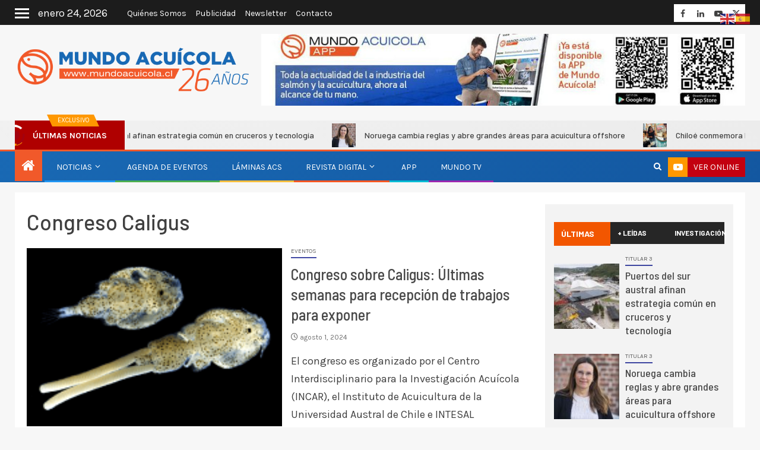

--- FILE ---
content_type: text/javascript
request_url: https://www.mundoacuicola.cl/new/wp-content/litespeed/js/dd2ba6890f0d5d180819ddd828586697.js?ver=86697
body_size: -97
content:
jQuery(document).ready(function($){var lastScrollTop=0;$(window).scroll(function(event){var current_pos=$(this).scrollTop();var header_height=$('#masthead').outerHeight();if(current_pos>lastScrollTop){$('#main-navigation-bar').removeClass('nav-down');if(lastScrollTop>current_pos){if(current_pos<=header_height-45){$('#main-navigation-bar').removeClass('nav-down');$('#main-navigation-bar').addClass('nav-up')}}}else{if(current_pos<=header_height-45){$('#main-navigation-bar').removeClass('aft-sticky-navigation nav-down')}else{$('#main-navigation-bar').addClass('aft-sticky-navigation nav-down');$('#main-navigation-bar').removeClass('nav-up')}}
lastScrollTop=current_pos})})
;

--- FILE ---
content_type: text/javascript
request_url: https://www.mundoacuicola.cl/new/wp-content/litespeed/js/6a8b52b9d24bce1511094125a2754e82.js?ver=54e82
body_size: 2401
content:
(function(e){'use strict';var n=window.AFTHRAMPES_JS||{};$=jQuery;(n.mobileMenu={init:function(){this.toggleMenu(),this.menuMobile(),this.menuArrow()},toggleMenu:function(){e('#masthead').on('click','.toggle-menu',function(event){var ethis=e('.main-navigation .menu .menu-mobile');if(ethis.css('display')=='block'){ethis.slideUp('300')}else{ethis.slideDown('300')}
e('.ham').toggleClass('exit')});e('#masthead .main-navigation ').on('click','.menu-mobile a button',function(event){event.preventDefault();var ethis=e(this),eparent=ethis.closest('li');if(eparent.find('> .children').length){var esub_menu=eparent.find('> .children')}else{var esub_menu=eparent.find('> .sub-menu')}
if(esub_menu.css('display')=='none'){esub_menu.slideDown('300');ethis.addClass('active')}else{esub_menu.slideUp('300');ethis.removeClass('active')}
return!1})},menuMobile:function(){if(e('.main-navigation .menu > ul').length){var ethis=e('.main-navigation .menu > ul'),eparent=ethis.closest('.main-navigation'),pointbreak=eparent.data('epointbreak'),window_width=window.innerWidth;if(typeof pointbreak=='undefined'){pointbreak=1024}
if(pointbreak>=window_width){ethis.addClass('menu-mobile').removeClass('menu-desktop');e('.main-navigation .toggle-menu').css('display','block')}else{ethis.addClass('menu-desktop').removeClass('menu-mobile').css('display','');e('.main-navigation .toggle-menu').css('display','')}}},menuArrow:function(){if(e('#masthead .main-navigation div.menu > ul').length){e('#masthead .main-navigation div.menu > ul .sub-menu').parent('li').find('> a').append('<button class="dropdown-toggle">');e('#masthead .main-navigation div.menu > ul .children').parent('li').find('> a').append('<button class="dropdown-toggle">')}},}),(n.DataBackground=function(){var pageSection=e('.data-bg');pageSection.each(function(indx){if(e(this).attr('data-background')){e(this).css('background-image','url('+e(this).data('background')+')')}});e('.bg-image').each(function(){var src=e(this).children('img').attr('src');e(this).css('background-image','url('+src+')').children('img').hide()})}),(n.setInstaHeight=function(){e('.insta-slider-block').each(function(){var img_width=e(this).find('.insta-item .af-insta-height').eq(0).innerWidth();e(this).find('.insta-item .af-insta-height').css('height',img_width)})}),(n.setHeaderHeight=function(){if(e('#main-navigation-bar').length>0){var menuHeight=e('#main-navigation-bar').outerHeight()-3;e('.header-menu-part').height(menuHeight)}}),(n.Preloader=function(){e('#loader-wrapper').fadeOut();e('#af-preloader').delay(500).fadeOut('slow')}),(n.Search=function(){e('.af-search-click').on('click',function(){e('#af-search-wrap').toggleClass('af-search-toggle')})}),(n.searchReveal=function(){jQuery('.search-icon').on('click',function(event){event.preventDefault();jQuery('.search-overlay').toggleClass('reveal-search')})}),(n.Offcanvas=function(){e('.offcanvas-nav').sidr({side:'left',});e('.sidr-class-sidr-button-close').on('click',function(){e.sidr('close','sidr')})}),(n.show_hide_scroll_top=function(){if(e(window).scrollTop()>e(window).height()/2){e('#scroll-up').fadeIn(300)}else{e('#scroll-up').fadeOut(300)}}),(n.scroll_up=function(){e('#scroll-up').on('click',function(){e('html, body').animate({scrollTop:0,},800);return!1})}),(n.MagnificPopup=function(){e('.gallery').each(function(){e(this).magnificPopup({delegate:'a',type:'image',gallery:{enabled:!0,},zoom:{enabled:!0,duration:300,opener:function(element){return element.find('img')},},})});e('.wp-block-gallery').each(function(){e(this).magnificPopup({delegate:'a',type:'image',gallery:{enabled:!0,},zoom:{enabled:!0,duration:300,opener:function(element){return element.find('img')},},})})}),(n.em_sticky=function(){jQuery('.sidebar-area.aft-sticky-sidebar').theiaStickySidebar({additionalMarginTop:30,})}),(n.jQueryMarquee=function(){e('.marquee.aft-flash-slide').marquee({speed:80000,gap:0,delayBeforeStart:0,duplicated:!0,pauseOnHover:!0,startVisible:!0,})}),(n.SliderAsNavFor=function(){if(e('.banner-single-slider-1-wrap').hasClass('no-thumbnails')){return null}else{return'.af-banner-slider-thumbnail'}}),(n.RtlCheck=function(){if(e('body').hasClass('rtl')){return!0}else{return!1}}),(n.SlickBannerSlider=function(){e('.af-banner-slider').slick({autoplay:!0,infinite:!0,nextArrow:'<span class="slide-icon slide-next af-slider-btn"></span>',prevArrow:'<span class="slide-icon slide-prev af-slider-btn"></span>',appendArrows:e('.af-main-banner-navcontrols'),asNavFor:n.SliderAsNavFor(),rtl:n.RtlCheck(),})}),(n.SlickBannerSliderThumbsVertical=function(){e('.af-banner-slider-thumbnail.vertical').slick({slidesToShow:5,slidesToScroll:2,autoplay:!0,autoplaySpeed:1200,speed:1000,vertical:!0,verticalSwiping:!0,nextArrow:!1,prevArrow:!1,asNavFor:'.af-banner-slider',focusOnSelect:!0,responsive:[{breakpoint:770,settings:{vertical:!1,verticalSwiping:!1,slidesToShow:3,slidesToScroll:1,},},{breakpoint:601,settings:{vertical:!1,verticalSwiping:!1,slidesToShow:2,slidesToScroll:2,},},{breakpoint:480,settings:{vertical:!1,verticalSwiping:!1,slidesToShow:2,slidesToScroll:1,},},],})}),(n.SlickBannerCarousel=function(){e('.af-banner-carousel-1').slick({autoplay:!0,infinite:!0,nextArrow:'<span class="slide-icon slide-next af-slider-btn"></span>',prevArrow:'<span class="slide-icon slide-prev af-slider-btn"></span>',rtl:n.RtlCheck(),responsive:[{breakpoint:1024,settings:{slidesToShow:3,slidesToScroll:3,},},{breakpoint:769,settings:{slidesToShow:2,slidesToScroll:2,},},{breakpoint:600,settings:{slidesToShow:2,slidesToScroll:2,},},{breakpoint:480,settings:{slidesToShow:1,slidesToScroll:1,},},],})}),(n.SlickTrendingPostVertical=function(){e('.trending-posts-vertical ').not('.slick-initialized').slick({slidesToShow:5,slidesToScroll:2,autoplay:!0,autoplaySpeed:12000,speed:1000,vertical:!0,verticalSwiping:!0,nextArrow:!1,prevArrow:!1,focusOnSelect:!0,responsive:[{breakpoint:770,settings:{verticalSwiping:!1,},},{breakpoint:601,settings:{verticalSwiping:!1,},},{breakpoint:480,settings:{verticalSwiping:!1,},},],})}),(n.SlickBannerTrendingPostVertical=function(){e('.af-main-banner-trending-posts-vertical-carousel').not('.slick-initialized').slick({slidesToShow:5,slidesToScroll:2,autoplay:!0,autoplaySpeed:12000,speed:1000,vertical:!0,verticalSwiping:!0,nextArrow:!1,prevArrow:!1,focusOnSelect:!0,responsive:[{breakpoint:1025,settings:{vertical:!1,verticalSwiping:!1,slidesToShow:1,slidesToScroll:1,},},],})}),(n.SlickBannerTrendingPostHorizontal=function(){e('.af-main-banner-trending-posts-carousel').not('.slick-initialized').slick({slidesToShow:4,slidesToScroll:1,autoplay:!0,infinite:!0,nextArrow:'<span class="slide-icon slide-next af-slider-btn"></span>',prevArrow:'<span class="slide-icon slide-prev af-slider-btn"></span>',rtl:n.RtlCheck(),responsive:[{breakpoint:1024,settings:{slidesToShow:3,slidesToScroll:1,},},{breakpoint:769,settings:{slidesToShow:2,slidesToScroll:1,},},{breakpoint:600,settings:{slidesToShow:1,slidesToScroll:1,},},{breakpoint:480,settings:{slidesToShow:1,slidesToScroll:1,},},],})}),(n.SlickPostSlider=function(){e('.af-post-slider').slick({slidesToShow:1,slidesToScroll:1,autoplay:!0,infinite:!0,nextArrow:'<span class="slide-icon slide-next af-slider-btn"></span>',prevArrow:'<span class="slide-icon slide-prev af-slider-btn"></span>',rtl:n.RtlCheck(),})}),(n.SlickPostCarousel=function(){e('.af-post-carousel').not('.slick-initialized').slick({slidesToShow:2,slidesToScroll:1,autoplay:!0,infinite:!0,nextArrow:'<span class="slide-icon slide-next af-slider-btn"></span>',prevArrow:'<span class="slide-icon slide-prev af-slider-btn"></span>',rtl:n.RtlCheck(),responsive:[{breakpoint:1024,settings:{slidesToShow:2,slidesToScroll:1,},},{breakpoint:769,settings:{slidesToShow:1,slidesToScroll:1,},},{breakpoint:600,settings:{slidesToShow:1,slidesToScroll:1,},},{breakpoint:480,settings:{slidesToShow:1,slidesToScroll:1,},},],})}),(n.SlickPostAboveMainBannerCarousel=function(){e('#home-above-main-banner-widgets .af-post-carousel').not('.slick-initialized').slick({slidesToShow:4,slidesToScroll:1,autoplay:!0,infinite:!0,nextArrow:'<span class="slide-icon slide-next af-slider-btn"></span>',prevArrow:'<span class="slide-icon slide-prev af-slider-btn"></span>',rtl:n.RtlCheck(),responsive:[{breakpoint:1024,settings:{slidesToShow:3,slidesToScroll:1,},},{breakpoint:769,settings:{slidesToShow:1,slidesToScroll:1,},},{breakpoint:600,settings:{slidesToShow:1,slidesToScroll:1,},},{breakpoint:480,settings:{slidesToShow:1,slidesToScroll:1,},},],})}),(n.SlickPostBelowMainBannerCarousel=function(){e('#home-below-main-banner-widgets .af-post-carousel').not('.slick-initialized').slick({slidesToShow:4,slidesToScroll:1,autoplay:!0,infinite:!0,nextArrow:'<span class="slide-icon slide-next af-slider-btn"></span>',prevArrow:'<span class="slide-icon slide-prev af-slider-btn"></span>',rtl:n.RtlCheck(),responsive:[{breakpoint:1024,settings:{slidesToShow:3,slidesToScroll:1,},},{breakpoint:769,settings:{slidesToShow:1,slidesToScroll:1,},},{breakpoint:600,settings:{slidesToShow:1,slidesToScroll:1,},},{breakpoint:480,settings:{slidesToShow:1,slidesToScroll:1,},},],})}),(n.SlickPostFullWidthCarousel=function(){e('.frontpage-layout-3 .af-post-carousel').not('.slick-initialized').slick({slidesToShow:4,slidesToScroll:1,autoplay:!0,infinite:!0,nextArrow:'<span class="slide-icon slide-next af-slider-btn"></span>',prevArrow:'<span class="slide-icon slide-prev af-slider-btn"></span>',rtl:n.RtlCheck(),responsive:[{breakpoint:1024,settings:{slidesToShow:3,slidesToScroll:1,},},{breakpoint:769,settings:{slidesToShow:1,slidesToScroll:1,},},{breakpoint:600,settings:{slidesToShow:1,slidesToScroll:1,},},{breakpoint:480,settings:{slidesToShow:1,slidesToScroll:1,},},],})}),(n.SlickPostSingleSidebarCarousel=function(){e('.content-with-single-sidebar .af-post-carousel').not('.slick-initialized').slick({slidesToShow:3,slidesToScroll:1,autoplay:!0,infinite:!0,nextArrow:'<span class="slide-icon slide-next af-slider-btn"></span>',prevArrow:'<span class="slide-icon slide-prev af-slider-btn"></span>',rtl:n.RtlCheck(),responsive:[{breakpoint:1024,settings:{slidesToShow:2,slidesToScroll:1,},},{breakpoint:769,settings:{slidesToShow:1,slidesToScroll:1,},},{breakpoint:600,settings:{slidesToShow:1,slidesToScroll:1,},},{breakpoint:480,settings:{slidesToShow:1,slidesToScroll:1,},},],})}),(n.SlickCarouselSecondary=function(){e('#secondary .af-post-carousel').not('.slick-initialized').slick({slidesToShow:1,slidesToScroll:1,autoplay:!0,autoplaySpeed:12000,infinite:!0,centerMode:!1,nextArrow:'<span class="slide-icon slide-next af-slider-btn"></span>',prevArrow:'<span class="slide-icon slide-prev af-slider-btn"></span>',rtl:n.RtlCheck(),})}),(n.SlickCarouselTtertiary=function(){e('#tertiary .af-post-carousel').not('.slick-initialized').slick({slidesToShow:1,slidesToScroll:1,autoplay:!0,autoplaySpeed:12000,infinite:!0,centerMode:!1,nextArrow:'<span class="slide-icon slide-next af-slider-btn"></span>',prevArrow:'<span class="slide-icon slide-prev af-slider-btn"></span>',rtl:n.RtlCheck(),})}),(n.SlickCarouselSidr=function(){e('#sidr .af-post-carousel').not('.slick-initialized').slick({slidesToShow:1,slidesToScroll:1,autoplay:!0,autoplaySpeed:12000,infinite:!0,centerMode:!1,nextArrow:'<span class="slide-icon slide-next af-slider-btn"></span>',prevArrow:'<span class="slide-icon slide-prev af-slider-btn"></span>',rtl:n.RtlCheck(),})}),(n.SlickCarouselFooter=function(){e('.site-footer .af-post-carousel').not('.slick-initialized').slick({slidesToShow:1,slidesToScroll:1,autoplay:!0,autoplaySpeed:12000,infinite:!0,centerMode:!1,nextArrow:'<span class="slide-icon slide-next af-slider-btn"></span>',prevArrow:'<span class="slide-icon slide-prev af-slider-btn"></span>',rtl:n.RtlCheck(),})}),(n.SlickYoutubeVideo=function(){e('.af-youtube-slider-thumbnail').not('.slick-initialized').slick({slidesToShow:4,slidesToScroll:1,autoplay:!0,autoplaySpeed:12000,infinite:!0,nextArrow:'<span class="slide-icon slide-next af-slider-btn"></span>',prevArrow:'<span class="slide-icon slide-prev af-slider-btn"></span>',rtl:n.RtlCheck(),responsive:[{breakpoint:1025,settings:{slidesToShow:3,slidesToScroll:3,infinite:!0,},},{breakpoint:600,settings:{slidesToShow:2,slidesToScroll:2,},},{breakpoint:480,settings:{slidesToShow:2,slidesToScroll:2,},},],})}),(n.YouTubeThumbnail=function(){e('.af-custom-thumbnail').on('click',function(){e(this).parents('.slider-pro').find('.af-hide-iframe').addClass('af-display-iframe');e(this).parents('.slider-pro').find('iframe').addClass('af-display-iframe');if(e(this).parents('.slider-pro').find('.fluid-width-video-wrapper').length>0){e(this).parents('.slider-pro').find('.fluid-width-video-wrapper').addClass('af-iframe-added')}
e(this).parents('.slider-pro').find('.vid_frame').removeAttr('src');e(this).parents('.slider-pro').find('.af-video-wrap').removeAttr('data-video-link');var selected_vdo_link=e(this).data('video');e(this).parents('.slider-pro').find('.af-video-wrap').attr('data-video-link',selected_vdo_link);var img=e(this).data('item');e(this).parents('.slider-pro').find('.af-video-wrap').css('background-image','url('+img+')');e(this).parents('.slider-pro').find('.af-video-wrap').css('padding-top','50%')});e('.af-video-wrap').on('click',function(){e(this).parents('.slider-pro').find('.vid_frame').removeAttr('src');e(this).parents('.slider-pro').find('.af-hide-iframe').removeClass('af-display-iframe');e(this).parents('.slider-pro').find('.fluid-width-video-wrapper').removeClass('af-iframe-added');e(this).parents('.slider-pro').find('.fluid-width-video-wrapper').addClass('asd');e(this).css('padding-top',0);var video_link=e(this).attr('data-video-link');e(this).parents('.slider-pro').find('.vid_frame').attr('src',video_link);e('.vid-container').fitVids()});e('.entry-header-yt-thumbnail').on('click',function(evt){e(this).parents('.entry-header-yt-video-container').find('.entry-header-yt-iframe').removeClass('af-hide-item');e(this).parents('.entry-header-yt-video-container').find('.entry-header-yt-thumbnail').addClass('af-hide-item');e(this).css('padding-top',0);var video_link=e(this).attr('data-video-link');e(this).parent().find('.vid_frame').attr('src',video_link);e('.vid-container').fitVids()});e('.first_thb_img').each(function(){var active_banner=e(this).data('item');var first_video=e(this).data('video');e(this).parents('.slider-pro').find('.af-video-wrap').css('padding-top','50%');e(this).parents('.slider-pro').find('.af-hide-iframe').addClass('af-display-iframe');e(this).parents('.slider-pro').find('.af-video-wrap').css('background-image','url('+active_banner+')');e(this).parents('.slider-pro').find('.af-video-wrap').attr('data-video-link',first_video)});e('.vid-item').each(function(index){e(this).on('click',function(){var current_index=index+1;e('.vid-item .thumb').removeClass('active');e('.vid-item:nth-child('+current_index+') .thumb').addClass('active')})})}),(n.SlickInstagtram=function(){e('.instagram-carousel').slick({slidesToShow:6,slidesToScroll:1,autoplay:!0,autoplaySpeed:12000,infinite:!0,nextArrow:'<span class="slide-icon slide-next af-slider-btn"></span>',prevArrow:'<span class="slide-icon slide-prev af-slider-btn"></span>',rtl:n.RtlCheck(),responsive:[{breakpoint:1024,settings:{slidesToShow:3,slidesToScroll:3,infinite:!0,},},{breakpoint:600,settings:{slidesToShow:2,slidesToScroll:2,},},{breakpoint:480,settings:{slidesToShow:1,slidesToScroll:1,},},],})}),(n.MasonryBlog=function(){if(e('.aft-masonry-archive-posts').length>0){jQuery('.aft-masonry-archive-posts').masonry()}}),e(document).ready(function(){n.mobileMenu.init(),n.DataBackground(),n.setInstaHeight(),n.em_sticky(),n.MagnificPopup(),n.jQueryMarquee(),n.setHeaderHeight(),n.Search(),n.scroll_up(),n.SlickBannerSlider(),n.SlickBannerSliderThumbsVertical(),n.SlickTrendingPostVertical(),n.SlickBannerTrendingPostVertical(),n.SlickBannerTrendingPostHorizontal(),n.SlickBannerCarousel(),n.SlickPostSlider(),n.SlickCarouselSecondary(),n.SlickCarouselTtertiary(),n.SlickCarouselSidr(),n.SlickCarouselFooter(),n.SlickPostAboveMainBannerCarousel(),n.SlickPostBelowMainBannerCarousel(),n.SlickPostFullWidthCarousel(),n.SlickPostSingleSidebarCarousel(),n.SlickPostCarousel(),n.SlickYoutubeVideo(),n.YouTubeThumbnail(),n.SlickInstagtram()}),e(window).on('scroll',function(){n.show_hide_scroll_top()}),e(window).on('resize',function(){n.mobileMenu.menuMobile()}),e(window).on('load',function(){n.MasonryBlog();n.Preloader();n.searchReveal();n.Offcanvas()})})(jQuery)
;